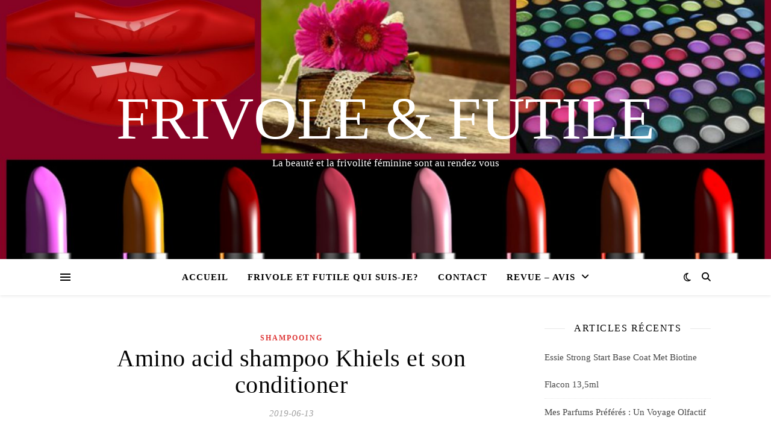

--- FILE ---
content_type: text/html; charset=UTF-8
request_url: https://frivoleetfutile.com/tag/shampooing-amino-acid/
body_size: 16949
content:
<!DOCTYPE html><html lang="fr-FR"><head><script data-no-optimize="1">var litespeed_docref=sessionStorage.getItem("litespeed_docref");litespeed_docref&&(Object.defineProperty(document,"referrer",{get:function(){return litespeed_docref}}),sessionStorage.removeItem("litespeed_docref"));</script> <meta charset="UTF-8"><meta name="viewport" content="width=device-width, initial-scale=1.0" /><link rel="profile" href="https://gmpg.org/xfn/11"><meta name='robots' content='noindex, follow' /><meta name="google-site-verification" content="ONCSFzPd76QwElo5rYkew_UzB-MN6WAc-Et_jZWU0aQ" /><title>shampooing amino acid Archives - Frivole &amp; Futile</title><meta property="og:locale" content="fr_FR" /><meta property="og:type" content="article" /><meta property="og:title" content="shampooing amino acid Archives - Frivole &amp; Futile" /><meta property="og:url" content="https://frivoleetfutile.com/tag/shampooing-amino-acid/" /><meta property="og:site_name" content="Frivole &amp; Futile" /><meta name="twitter:card" content="summary_large_image" /><meta name="twitter:site" content="@EtFutile" /> <script type="application/ld+json" class="yoast-schema-graph">{"@context":"https://schema.org","@graph":[{"@type":"CollectionPage","@id":"https://frivoleetfutile.com/tag/shampooing-amino-acid/","url":"https://frivoleetfutile.com/tag/shampooing-amino-acid/","name":"shampooing amino acid Archives - Frivole &amp; Futile","isPartOf":{"@id":"https://frivoleetfutile.com/#website"},"breadcrumb":{"@id":"https://frivoleetfutile.com/tag/shampooing-amino-acid/#breadcrumb"},"inLanguage":"fr-FR"},{"@type":"BreadcrumbList","@id":"https://frivoleetfutile.com/tag/shampooing-amino-acid/#breadcrumb","itemListElement":[{"@type":"ListItem","position":1,"name":"Accueil","item":"https://frivoleetfutile.com/"},{"@type":"ListItem","position":2,"name":"shampooing amino acid"}]},{"@type":"WebSite","@id":"https://frivoleetfutile.com/#website","url":"https://frivoleetfutile.com/","name":"Frivole &amp; Futile","description":"La beauté et la frivolité féminine sont au rendez vous","publisher":{"@id":"https://frivoleetfutile.com/#/schema/person/c5f069df8c40ab985dd2a3c49a4b0d3f"},"potentialAction":[{"@type":"SearchAction","target":{"@type":"EntryPoint","urlTemplate":"https://frivoleetfutile.com/?s={search_term_string}"},"query-input":{"@type":"PropertyValueSpecification","valueRequired":true,"valueName":"search_term_string"}}],"inLanguage":"fr-FR"},{"@type":["Person","Organization"],"@id":"https://frivoleetfutile.com/#/schema/person/c5f069df8c40ab985dd2a3c49a4b0d3f","name":"Frivole et futile","image":{"@type":"ImageObject","inLanguage":"fr-FR","@id":"https://frivoleetfutile.com/#/schema/person/image/","url":"https://secure.gravatar.com/avatar/35103b5ec5f327bec5ae796bb9aa4317da6c5ead75431de5a358bf06ed22346b?s=96&d=mm&r=g","contentUrl":"https://secure.gravatar.com/avatar/35103b5ec5f327bec5ae796bb9aa4317da6c5ead75431de5a358bf06ed22346b?s=96&d=mm&r=g","caption":"Frivole et futile"},"logo":{"@id":"https://frivoleetfutile.com/#/schema/person/image/"}}]}</script> <link rel='dns-prefetch' href='//stats.wp.com' /><link rel='dns-prefetch' href='//fonts.googleapis.com' /><link rel="alternate" type="application/rss+xml" title="Frivole &amp; Futile &raquo; Flux de l’étiquette shampooing amino acid" href="https://frivoleetfutile.com/tag/shampooing-amino-acid/feed/" /><style id='wp-img-auto-sizes-contain-inline-css' type='text/css'>img:is([sizes=auto i],[sizes^="auto," i]){contain-intrinsic-size:3000px 1500px}
/*# sourceURL=wp-img-auto-sizes-contain-inline-css */</style><link data-optimized="2" rel="stylesheet" href="https://frivoleetfutile.com/wp-content/litespeed/css/89a413df29cdce81bb6550b29d3bf41d.css?ver=a96ad" /><style id='wp-block-list-inline-css' type='text/css'>ol,ul{box-sizing:border-box}:root :where(.wp-block-list.has-background){padding:1.25em 2.375em}
/*# sourceURL=https://frivoleetfutile.com/wp-includes/blocks/list/style.min.css */</style><style id='global-styles-inline-css' type='text/css'>:root{--wp--preset--aspect-ratio--square: 1;--wp--preset--aspect-ratio--4-3: 4/3;--wp--preset--aspect-ratio--3-4: 3/4;--wp--preset--aspect-ratio--3-2: 3/2;--wp--preset--aspect-ratio--2-3: 2/3;--wp--preset--aspect-ratio--16-9: 16/9;--wp--preset--aspect-ratio--9-16: 9/16;--wp--preset--color--black: #000000;--wp--preset--color--cyan-bluish-gray: #abb8c3;--wp--preset--color--white: #ffffff;--wp--preset--color--pale-pink: #f78da7;--wp--preset--color--vivid-red: #cf2e2e;--wp--preset--color--luminous-vivid-orange: #ff6900;--wp--preset--color--luminous-vivid-amber: #fcb900;--wp--preset--color--light-green-cyan: #7bdcb5;--wp--preset--color--vivid-green-cyan: #00d084;--wp--preset--color--pale-cyan-blue: #8ed1fc;--wp--preset--color--vivid-cyan-blue: #0693e3;--wp--preset--color--vivid-purple: #9b51e0;--wp--preset--gradient--vivid-cyan-blue-to-vivid-purple: linear-gradient(135deg,rgb(6,147,227) 0%,rgb(155,81,224) 100%);--wp--preset--gradient--light-green-cyan-to-vivid-green-cyan: linear-gradient(135deg,rgb(122,220,180) 0%,rgb(0,208,130) 100%);--wp--preset--gradient--luminous-vivid-amber-to-luminous-vivid-orange: linear-gradient(135deg,rgb(252,185,0) 0%,rgb(255,105,0) 100%);--wp--preset--gradient--luminous-vivid-orange-to-vivid-red: linear-gradient(135deg,rgb(255,105,0) 0%,rgb(207,46,46) 100%);--wp--preset--gradient--very-light-gray-to-cyan-bluish-gray: linear-gradient(135deg,rgb(238,238,238) 0%,rgb(169,184,195) 100%);--wp--preset--gradient--cool-to-warm-spectrum: linear-gradient(135deg,rgb(74,234,220) 0%,rgb(151,120,209) 20%,rgb(207,42,186) 40%,rgb(238,44,130) 60%,rgb(251,105,98) 80%,rgb(254,248,76) 100%);--wp--preset--gradient--blush-light-purple: linear-gradient(135deg,rgb(255,206,236) 0%,rgb(152,150,240) 100%);--wp--preset--gradient--blush-bordeaux: linear-gradient(135deg,rgb(254,205,165) 0%,rgb(254,45,45) 50%,rgb(107,0,62) 100%);--wp--preset--gradient--luminous-dusk: linear-gradient(135deg,rgb(255,203,112) 0%,rgb(199,81,192) 50%,rgb(65,88,208) 100%);--wp--preset--gradient--pale-ocean: linear-gradient(135deg,rgb(255,245,203) 0%,rgb(182,227,212) 50%,rgb(51,167,181) 100%);--wp--preset--gradient--electric-grass: linear-gradient(135deg,rgb(202,248,128) 0%,rgb(113,206,126) 100%);--wp--preset--gradient--midnight: linear-gradient(135deg,rgb(2,3,129) 0%,rgb(40,116,252) 100%);--wp--preset--font-size--small: 13px;--wp--preset--font-size--medium: 20px;--wp--preset--font-size--large: 36px;--wp--preset--font-size--x-large: 42px;--wp--preset--spacing--20: 0.44rem;--wp--preset--spacing--30: 0.67rem;--wp--preset--spacing--40: 1rem;--wp--preset--spacing--50: 1.5rem;--wp--preset--spacing--60: 2.25rem;--wp--preset--spacing--70: 3.38rem;--wp--preset--spacing--80: 5.06rem;--wp--preset--shadow--natural: 6px 6px 9px rgba(0, 0, 0, 0.2);--wp--preset--shadow--deep: 12px 12px 50px rgba(0, 0, 0, 0.4);--wp--preset--shadow--sharp: 6px 6px 0px rgba(0, 0, 0, 0.2);--wp--preset--shadow--outlined: 6px 6px 0px -3px rgb(255, 255, 255), 6px 6px rgb(0, 0, 0);--wp--preset--shadow--crisp: 6px 6px 0px rgb(0, 0, 0);}:root :where(.is-layout-flow) > :first-child{margin-block-start: 0;}:root :where(.is-layout-flow) > :last-child{margin-block-end: 0;}:root :where(.is-layout-flow) > *{margin-block-start: 24px;margin-block-end: 0;}:root :where(.is-layout-constrained) > :first-child{margin-block-start: 0;}:root :where(.is-layout-constrained) > :last-child{margin-block-end: 0;}:root :where(.is-layout-constrained) > *{margin-block-start: 24px;margin-block-end: 0;}:root :where(.is-layout-flex){gap: 24px;}:root :where(.is-layout-grid){gap: 24px;}body .is-layout-flex{display: flex;}.is-layout-flex{flex-wrap: wrap;align-items: center;}.is-layout-flex > :is(*, div){margin: 0;}body .is-layout-grid{display: grid;}.is-layout-grid > :is(*, div){margin: 0;}.has-black-color{color: var(--wp--preset--color--black) !important;}.has-cyan-bluish-gray-color{color: var(--wp--preset--color--cyan-bluish-gray) !important;}.has-white-color{color: var(--wp--preset--color--white) !important;}.has-pale-pink-color{color: var(--wp--preset--color--pale-pink) !important;}.has-vivid-red-color{color: var(--wp--preset--color--vivid-red) !important;}.has-luminous-vivid-orange-color{color: var(--wp--preset--color--luminous-vivid-orange) !important;}.has-luminous-vivid-amber-color{color: var(--wp--preset--color--luminous-vivid-amber) !important;}.has-light-green-cyan-color{color: var(--wp--preset--color--light-green-cyan) !important;}.has-vivid-green-cyan-color{color: var(--wp--preset--color--vivid-green-cyan) !important;}.has-pale-cyan-blue-color{color: var(--wp--preset--color--pale-cyan-blue) !important;}.has-vivid-cyan-blue-color{color: var(--wp--preset--color--vivid-cyan-blue) !important;}.has-vivid-purple-color{color: var(--wp--preset--color--vivid-purple) !important;}.has-black-background-color{background-color: var(--wp--preset--color--black) !important;}.has-cyan-bluish-gray-background-color{background-color: var(--wp--preset--color--cyan-bluish-gray) !important;}.has-white-background-color{background-color: var(--wp--preset--color--white) !important;}.has-pale-pink-background-color{background-color: var(--wp--preset--color--pale-pink) !important;}.has-vivid-red-background-color{background-color: var(--wp--preset--color--vivid-red) !important;}.has-luminous-vivid-orange-background-color{background-color: var(--wp--preset--color--luminous-vivid-orange) !important;}.has-luminous-vivid-amber-background-color{background-color: var(--wp--preset--color--luminous-vivid-amber) !important;}.has-light-green-cyan-background-color{background-color: var(--wp--preset--color--light-green-cyan) !important;}.has-vivid-green-cyan-background-color{background-color: var(--wp--preset--color--vivid-green-cyan) !important;}.has-pale-cyan-blue-background-color{background-color: var(--wp--preset--color--pale-cyan-blue) !important;}.has-vivid-cyan-blue-background-color{background-color: var(--wp--preset--color--vivid-cyan-blue) !important;}.has-vivid-purple-background-color{background-color: var(--wp--preset--color--vivid-purple) !important;}.has-black-border-color{border-color: var(--wp--preset--color--black) !important;}.has-cyan-bluish-gray-border-color{border-color: var(--wp--preset--color--cyan-bluish-gray) !important;}.has-white-border-color{border-color: var(--wp--preset--color--white) !important;}.has-pale-pink-border-color{border-color: var(--wp--preset--color--pale-pink) !important;}.has-vivid-red-border-color{border-color: var(--wp--preset--color--vivid-red) !important;}.has-luminous-vivid-orange-border-color{border-color: var(--wp--preset--color--luminous-vivid-orange) !important;}.has-luminous-vivid-amber-border-color{border-color: var(--wp--preset--color--luminous-vivid-amber) !important;}.has-light-green-cyan-border-color{border-color: var(--wp--preset--color--light-green-cyan) !important;}.has-vivid-green-cyan-border-color{border-color: var(--wp--preset--color--vivid-green-cyan) !important;}.has-pale-cyan-blue-border-color{border-color: var(--wp--preset--color--pale-cyan-blue) !important;}.has-vivid-cyan-blue-border-color{border-color: var(--wp--preset--color--vivid-cyan-blue) !important;}.has-vivid-purple-border-color{border-color: var(--wp--preset--color--vivid-purple) !important;}.has-vivid-cyan-blue-to-vivid-purple-gradient-background{background: var(--wp--preset--gradient--vivid-cyan-blue-to-vivid-purple) !important;}.has-light-green-cyan-to-vivid-green-cyan-gradient-background{background: var(--wp--preset--gradient--light-green-cyan-to-vivid-green-cyan) !important;}.has-luminous-vivid-amber-to-luminous-vivid-orange-gradient-background{background: var(--wp--preset--gradient--luminous-vivid-amber-to-luminous-vivid-orange) !important;}.has-luminous-vivid-orange-to-vivid-red-gradient-background{background: var(--wp--preset--gradient--luminous-vivid-orange-to-vivid-red) !important;}.has-very-light-gray-to-cyan-bluish-gray-gradient-background{background: var(--wp--preset--gradient--very-light-gray-to-cyan-bluish-gray) !important;}.has-cool-to-warm-spectrum-gradient-background{background: var(--wp--preset--gradient--cool-to-warm-spectrum) !important;}.has-blush-light-purple-gradient-background{background: var(--wp--preset--gradient--blush-light-purple) !important;}.has-blush-bordeaux-gradient-background{background: var(--wp--preset--gradient--blush-bordeaux) !important;}.has-luminous-dusk-gradient-background{background: var(--wp--preset--gradient--luminous-dusk) !important;}.has-pale-ocean-gradient-background{background: var(--wp--preset--gradient--pale-ocean) !important;}.has-electric-grass-gradient-background{background: var(--wp--preset--gradient--electric-grass) !important;}.has-midnight-gradient-background{background: var(--wp--preset--gradient--midnight) !important;}.has-small-font-size{font-size: var(--wp--preset--font-size--small) !important;}.has-medium-font-size{font-size: var(--wp--preset--font-size--medium) !important;}.has-large-font-size{font-size: var(--wp--preset--font-size--large) !important;}.has-x-large-font-size{font-size: var(--wp--preset--font-size--x-large) !important;}
/*# sourceURL=global-styles-inline-css */</style><style id='classic-theme-styles-inline-css' type='text/css'>/*! This file is auto-generated */
.wp-block-button__link{color:#fff;background-color:#32373c;border-radius:9999px;box-shadow:none;text-decoration:none;padding:calc(.667em + 2px) calc(1.333em + 2px);font-size:1.125em}.wp-block-file__button{background:#32373c;color:#fff;text-decoration:none}
/*# sourceURL=/wp-includes/css/classic-themes.min.css */</style> <script type="litespeed/javascript" data-src="https://frivoleetfutile.com/wp-includes/js/jquery/jquery.min.js?ver=3.7.1" id="jquery-core-js"></script> <link rel="EditURI" type="application/rsd+xml" title="RSD" href="https://frivoleetfutile.com/xmlrpc.php?rsd" /><meta name="generator" content="performance-lab 4.0.0; plugins: "><style>img#wpstats{display:none}</style><style id="ashe_dynamic_css">body {background-color: #ffffff;}#top-bar {background-color: #ffffff;}#top-bar a {color: #000000;}#top-bar a:hover,#top-bar li.current-menu-item > a,#top-bar li.current-menu-ancestor > a,#top-bar .sub-menu li.current-menu-item > a,#top-bar .sub-menu li.current-menu-ancestor> a {color: #dd3333;}#top-menu .sub-menu,#top-menu .sub-menu a {background-color: #ffffff;border-color: rgba(0,0,0, 0.05);}@media screen and ( max-width: 979px ) {.top-bar-socials {float: none !important;}.top-bar-socials a {line-height: 40px !important;}}.header-logo a,.site-description {color: #ffffff;}.entry-header {background-color: #c43c5c;}#main-nav {background-color: #ffffff;box-shadow: 0px 1px 5px rgba(0,0,0, 0.1);}#featured-links h6 {background-color: rgba(255,255,255, 0.85);color: #000000;}#main-nav a,#main-nav i,#main-nav #s {color: #000000;}.main-nav-sidebar span,.sidebar-alt-close-btn span {background-color: #000000;}#main-nav a:hover,#main-nav i:hover,#main-nav li.current-menu-item > a,#main-nav li.current-menu-ancestor > a,#main-nav .sub-menu li.current-menu-item > a,#main-nav .sub-menu li.current-menu-ancestor> a {color: #dd3333;}.main-nav-sidebar:hover span {background-color: #dd3333;}#main-menu .sub-menu,#main-menu .sub-menu a {background-color: #ffffff;border-color: rgba(0,0,0, 0.05);}#main-nav #s {background-color: #ffffff;}#main-nav #s::-webkit-input-placeholder { /* Chrome/Opera/Safari */color: rgba(0,0,0, 0.7);}#main-nav #s::-moz-placeholder { /* Firefox 19+ */color: rgba(0,0,0, 0.7);}#main-nav #s:-ms-input-placeholder { /* IE 10+ */color: rgba(0,0,0, 0.7);}#main-nav #s:-moz-placeholder { /* Firefox 18- */color: rgba(0,0,0, 0.7);}/* Background */.sidebar-alt,#featured-links,.main-content,.featured-slider-area,.page-content select,.page-content input,.page-content textarea {background-color: #ffffff;}/* Text */.page-content,.page-content select,.page-content input,.page-content textarea,.page-content .post-author a,.page-content .ashe-widget a,.page-content .comment-author {color: #464646;}/* Title */.page-content h1,.page-content h2,.page-content h3,.page-content h4,.page-content h5,.page-content h6,.page-content .post-title a,.page-content .author-description h4 a,.page-content .related-posts h4 a,.page-content .blog-pagination .previous-page a,.page-content .blog-pagination .next-page a,blockquote,.page-content .post-share a {color: #030303;}.page-content .post-title a:hover {color: rgba(3,3,3, 0.75);}/* Meta */.page-content .post-date,.page-content .post-comments,.page-content .post-author,.page-content [data-layout*="list"] .post-author a,.page-content .related-post-date,.page-content .comment-meta a,.page-content .author-share a,.page-content .post-tags a,.page-content .tagcloud a,.widget_categories li,.widget_archive li,.ahse-subscribe-box p,.rpwwt-post-author,.rpwwt-post-categories,.rpwwt-post-date,.rpwwt-post-comments-number {color: #a1a1a1;}.page-content input::-webkit-input-placeholder { /* Chrome/Opera/Safari */color: #a1a1a1;}.page-content input::-moz-placeholder { /* Firefox 19+ */color: #a1a1a1;}.page-content input:-ms-input-placeholder { /* IE 10+ */color: #a1a1a1;}.page-content input:-moz-placeholder { /* Firefox 18- */color: #a1a1a1;}/* Accent */a,.post-categories,.page-content .ashe-widget.widget_text a {color: #dd3333;}/* Disable TMP.page-content .elementor a,.page-content .elementor a:hover {color: inherit;}*/.ps-container > .ps-scrollbar-y-rail > .ps-scrollbar-y {background: #dd3333;}a:not(.header-logo-a):hover {color: rgba(221,51,51, 0.8);}blockquote {border-color: #dd3333;}/* Selection */::-moz-selection {color: #ffffff;background: #dd3333;}::selection {color: #ffffff;background: #dd3333;}/* Border */.page-content .post-footer,[data-layout*="list"] .blog-grid > li,.page-content .author-description,.page-content .related-posts,.page-content .entry-comments,.page-content .ashe-widget li,.page-content #wp-calendar,.page-content #wp-calendar caption,.page-content #wp-calendar tbody td,.page-content .widget_nav_menu li a,.page-content .tagcloud a,.page-content select,.page-content input,.page-content textarea,.widget-title h2:before,.widget-title h2:after,.post-tags a,.gallery-caption,.wp-caption-text,table tr,table th,table td,pre,.category-description {border-color: #e8e8e8;}hr {background-color: #e8e8e8;}/* Buttons */.widget_search i,.widget_search #searchsubmit,.wp-block-search button,.single-navigation i,.page-content .submit,.page-content .blog-pagination.numeric a,.page-content .blog-pagination.load-more a,.page-content .ashe-subscribe-box input[type="submit"],.page-content .widget_wysija input[type="submit"],.page-content .post-password-form input[type="submit"],.page-content .wpcf7 [type="submit"] {color: #ffffff;background-color: #333333;}.single-navigation i:hover,.page-content .submit:hover,.ashe-boxed-style .page-content .submit:hover,.page-content .blog-pagination.numeric a:hover,.ashe-boxed-style .page-content .blog-pagination.numeric a:hover,.page-content .blog-pagination.numeric span,.page-content .blog-pagination.load-more a:hover,.page-content .ashe-subscribe-box input[type="submit"]:hover,.page-content .widget_wysija input[type="submit"]:hover,.page-content .post-password-form input[type="submit"]:hover,.page-content .wpcf7 [type="submit"]:hover {color: #ffffff;background-color: #dd3333;}/* Image Overlay */.image-overlay,#infscr-loading,.page-content h4.image-overlay {color: #ffffff;background-color: rgba(73,73,73, 0.3);}.image-overlay a,.post-slider .prev-arrow,.post-slider .next-arrow,.page-content .image-overlay a,#featured-slider .slick-arrow,#featured-slider .slider-dots {color: #ffffff;}.slide-caption {background: rgba(255,255,255, 0.95);}#featured-slider .slick-active {background: #ffffff;}#page-footer,#page-footer select,#page-footer input,#page-footer textarea {background-color: #f6f6f6;color: #333333;}#page-footer,#page-footer a,#page-footer select,#page-footer input,#page-footer textarea {color: #333333;}#page-footer #s::-webkit-input-placeholder { /* Chrome/Opera/Safari */color: #333333;}#page-footer #s::-moz-placeholder { /* Firefox 19+ */color: #333333;}#page-footer #s:-ms-input-placeholder { /* IE 10+ */color: #333333;}#page-footer #s:-moz-placeholder { /* Firefox 18- */color: #333333;}/* Title */#page-footer h1,#page-footer h2,#page-footer h3,#page-footer h4,#page-footer h5,#page-footer h6 {color: #111111;}#page-footer a:hover {color: #dd3333;}/* Border */#page-footer a,#page-footer .ashe-widget li,#page-footer #wp-calendar,#page-footer #wp-calendar caption,#page-footer #wp-calendar tbody td,#page-footer .widget_nav_menu li a,#page-footer select,#page-footer input,#page-footer textarea,#page-footer .widget-title h2:before,#page-footer .widget-title h2:after,.footer-widgets {border-color: #e0dbdb;}#page-footer hr {background-color: #e0dbdb;}.ashe-preloader-wrap {background-color: #ffffff;}@media screen and ( max-width: 768px ) {#featured-links {display: none;}}@media screen and ( max-width: 640px ) {.related-posts {display: none;}}.header-logo a {font-family: 'Open Sans';}#top-menu li a {font-family: 'Open Sans';}#main-menu li a {font-family: 'Open Sans';}#mobile-menu li,.mobile-menu-btn a {font-family: 'Open Sans';}#top-menu li a,#main-menu li a,#mobile-menu li,.mobile-menu-btn a {text-transform: uppercase;}.boxed-wrapper {max-width: 1160px;}.sidebar-alt {max-width: 346px;left: -346px; padding: 85px 35px 0px;}.sidebar-left,.sidebar-right {width: 313px;}.main-container {width: calc(100% - 313px);width: -webkit-calc(100% - 313px);}#top-bar > div,#main-nav > div,#featured-links,.main-content,.page-footer-inner,.featured-slider-area.boxed-wrapper {padding-left: 40px;padding-right: 40px;}#top-menu {float: left;}.top-bar-socials {float: right;}.entry-header {height: 500px;background-image:url(https://frivoleetfutile.com/wp-content/uploads/2018/04/cropped-google-blog-et-youtube-francophone-3.jpg);background-size: cover;}.entry-header {background-position: center center;}.logo-img {max-width: 500px;}.mini-logo a {max-width: 65px;}#main-nav {text-align: center;}.main-nav-sidebar {position: absolute;top: 0px;left: 40px;z-index: 1;}.main-nav-icons {position: absolute;top: 0px;right: 40px;z-index: 2;}.mini-logo {position: absolute;left: auto;top: 0;}.main-nav-sidebar ~ .mini-logo {margin-left: 30px;}#featured-links .featured-link {margin-right: 20px;}#featured-links .featured-link:last-of-type {margin-right: 0;}#featured-links .featured-link {width: calc( (100% - -20px) / 0 - 1px);width: -webkit-calc( (100% - -20px) / 0- 1px);}.featured-link:nth-child(1) .cv-inner {display: none;}.featured-link:nth-child(2) .cv-inner {display: none;}.featured-link:nth-child(3) .cv-inner {display: none;}.blog-grid > li {width: 100%;margin-bottom: 30px;}.sidebar-right {padding-left: 37px;}.footer-widgets > .ashe-widget {width: 30%;margin-right: 5%;}.footer-widgets > .ashe-widget:nth-child(3n+3) {margin-right: 0;}.footer-widgets > .ashe-widget:nth-child(3n+4) {clear: both;}.copyright-info {float: right;}.footer-socials {float: left;}.woocommerce div.product .stock,.woocommerce div.product p.price,.woocommerce div.product span.price,.woocommerce ul.products li.product .price,.woocommerce-Reviews .woocommerce-review__author,.woocommerce form .form-row .required,.woocommerce form .form-row.woocommerce-invalid label,.woocommerce .page-content div.product .woocommerce-tabs ul.tabs li a {color: #464646;}.woocommerce a.remove:hover {color: #464646 !important;}.woocommerce a.remove,.woocommerce .product_meta,.page-content .woocommerce-breadcrumb,.page-content .woocommerce-review-link,.page-content .woocommerce-breadcrumb a,.page-content .woocommerce-MyAccount-navigation-link a,.woocommerce .woocommerce-info:before,.woocommerce .page-content .woocommerce-result-count,.woocommerce-page .page-content .woocommerce-result-count,.woocommerce-Reviews .woocommerce-review__published-date,.woocommerce .product_list_widget .quantity,.woocommerce .widget_products .amount,.woocommerce .widget_price_filter .price_slider_amount,.woocommerce .widget_recently_viewed_products .amount,.woocommerce .widget_top_rated_products .amount,.woocommerce .widget_recent_reviews .reviewer {color: #a1a1a1;}.woocommerce a.remove {color: #a1a1a1 !important;}p.demo_store,.woocommerce-store-notice,.woocommerce span.onsale { background-color: #dd3333;}.woocommerce .star-rating::before,.woocommerce .star-rating span::before,.woocommerce .page-content ul.products li.product .button,.page-content .woocommerce ul.products li.product .button,.page-content .woocommerce-MyAccount-navigation-link.is-active a,.page-content .woocommerce-MyAccount-navigation-link a:hover { color: #dd3333;}.woocommerce form.login,.woocommerce form.register,.woocommerce-account fieldset,.woocommerce form.checkout_coupon,.woocommerce .woocommerce-info,.woocommerce .woocommerce-error,.woocommerce .woocommerce-message,.woocommerce .widget_shopping_cart .total,.woocommerce.widget_shopping_cart .total,.woocommerce-Reviews .comment_container,.woocommerce-cart #payment ul.payment_methods,#add_payment_method #payment ul.payment_methods,.woocommerce-checkout #payment ul.payment_methods,.woocommerce div.product .woocommerce-tabs ul.tabs::before,.woocommerce div.product .woocommerce-tabs ul.tabs::after,.woocommerce div.product .woocommerce-tabs ul.tabs li,.woocommerce .woocommerce-MyAccount-navigation-link,.select2-container--default .select2-selection--single {border-color: #e8e8e8;}.woocommerce-cart #payment,#add_payment_method #payment,.woocommerce-checkout #payment,.woocommerce .woocommerce-info,.woocommerce .woocommerce-error,.woocommerce .woocommerce-message,.woocommerce div.product .woocommerce-tabs ul.tabs li {background-color: rgba(232,232,232, 0.3);}.woocommerce-cart #payment div.payment_box::before,#add_payment_method #payment div.payment_box::before,.woocommerce-checkout #payment div.payment_box::before {border-color: rgba(232,232,232, 0.5);}.woocommerce-cart #payment div.payment_box,#add_payment_method #payment div.payment_box,.woocommerce-checkout #payment div.payment_box {background-color: rgba(232,232,232, 0.5);}.page-content .woocommerce input.button,.page-content .woocommerce a.button,.page-content .woocommerce a.button.alt,.page-content .woocommerce button.button.alt,.page-content .woocommerce input.button.alt,.page-content .woocommerce #respond input#submit.alt,.woocommerce .page-content .widget_product_search input[type="submit"],.woocommerce .page-content .woocommerce-message .button,.woocommerce .page-content a.button.alt,.woocommerce .page-content button.button.alt,.woocommerce .page-content #respond input#submit,.woocommerce .page-content .widget_price_filter .button,.woocommerce .page-content .woocommerce-message .button,.woocommerce-page .page-content .woocommerce-message .button,.woocommerce .page-content nav.woocommerce-pagination ul li a,.woocommerce .page-content nav.woocommerce-pagination ul li span {color: #ffffff;background-color: #333333;}.page-content .woocommerce input.button:hover,.page-content .woocommerce a.button:hover,.page-content .woocommerce a.button.alt:hover,.ashe-boxed-style .page-content .woocommerce a.button.alt:hover,.page-content .woocommerce button.button.alt:hover,.page-content .woocommerce input.button.alt:hover,.page-content .woocommerce #respond input#submit.alt:hover,.woocommerce .page-content .woocommerce-message .button:hover,.woocommerce .page-content a.button.alt:hover,.woocommerce .page-content button.button.alt:hover,.ashe-boxed-style.woocommerce .page-content button.button.alt:hover,.ashe-boxed-style.woocommerce .page-content #respond input#submit:hover,.woocommerce .page-content #respond input#submit:hover,.woocommerce .page-content .widget_price_filter .button:hover,.woocommerce .page-content .woocommerce-message .button:hover,.woocommerce-page .page-content .woocommerce-message .button:hover,.woocommerce .page-content nav.woocommerce-pagination ul li a:hover,.woocommerce .page-content nav.woocommerce-pagination ul li span.current {color: #ffffff;background-color: #dd3333;}.woocommerce .page-content nav.woocommerce-pagination ul li a.prev,.woocommerce .page-content nav.woocommerce-pagination ul li a.next {color: #333333;}.woocommerce .page-content nav.woocommerce-pagination ul li a.prev:hover,.woocommerce .page-content nav.woocommerce-pagination ul li a.next:hover {color: #dd3333;}.woocommerce .page-content nav.woocommerce-pagination ul li a.prev:after,.woocommerce .page-content nav.woocommerce-pagination ul li a.next:after {color: #ffffff;}.woocommerce .page-content nav.woocommerce-pagination ul li a.prev:hover:after,.woocommerce .page-content nav.woocommerce-pagination ul li a.next:hover:after {color: #ffffff;}.cssload-cube{background-color:#333333;width:9px;height:9px;position:absolute;margin:auto;animation:cssload-cubemove 2s infinite ease-in-out;-o-animation:cssload-cubemove 2s infinite ease-in-out;-ms-animation:cssload-cubemove 2s infinite ease-in-out;-webkit-animation:cssload-cubemove 2s infinite ease-in-out;-moz-animation:cssload-cubemove 2s infinite ease-in-out}.cssload-cube1{left:13px;top:0;animation-delay:.1s;-o-animation-delay:.1s;-ms-animation-delay:.1s;-webkit-animation-delay:.1s;-moz-animation-delay:.1s}.cssload-cube2{left:25px;top:0;animation-delay:.2s;-o-animation-delay:.2s;-ms-animation-delay:.2s;-webkit-animation-delay:.2s;-moz-animation-delay:.2s}.cssload-cube3{left:38px;top:0;animation-delay:.3s;-o-animation-delay:.3s;-ms-animation-delay:.3s;-webkit-animation-delay:.3s;-moz-animation-delay:.3s}.cssload-cube4{left:0;top:13px;animation-delay:.1s;-o-animation-delay:.1s;-ms-animation-delay:.1s;-webkit-animation-delay:.1s;-moz-animation-delay:.1s}.cssload-cube5{left:13px;top:13px;animation-delay:.2s;-o-animation-delay:.2s;-ms-animation-delay:.2s;-webkit-animation-delay:.2s;-moz-animation-delay:.2s}.cssload-cube6{left:25px;top:13px;animation-delay:.3s;-o-animation-delay:.3s;-ms-animation-delay:.3s;-webkit-animation-delay:.3s;-moz-animation-delay:.3s}.cssload-cube7{left:38px;top:13px;animation-delay:.4s;-o-animation-delay:.4s;-ms-animation-delay:.4s;-webkit-animation-delay:.4s;-moz-animation-delay:.4s}.cssload-cube8{left:0;top:25px;animation-delay:.2s;-o-animation-delay:.2s;-ms-animation-delay:.2s;-webkit-animation-delay:.2s;-moz-animation-delay:.2s}.cssload-cube9{left:13px;top:25px;animation-delay:.3s;-o-animation-delay:.3s;-ms-animation-delay:.3s;-webkit-animation-delay:.3s;-moz-animation-delay:.3s}.cssload-cube10{left:25px;top:25px;animation-delay:.4s;-o-animation-delay:.4s;-ms-animation-delay:.4s;-webkit-animation-delay:.4s;-moz-animation-delay:.4s}.cssload-cube11{left:38px;top:25px;animation-delay:.5s;-o-animation-delay:.5s;-ms-animation-delay:.5s;-webkit-animation-delay:.5s;-moz-animation-delay:.5s}.cssload-cube12{left:0;top:38px;animation-delay:.3s;-o-animation-delay:.3s;-ms-animation-delay:.3s;-webkit-animation-delay:.3s;-moz-animation-delay:.3s}.cssload-cube13{left:13px;top:38px;animation-delay:.4s;-o-animation-delay:.4s;-ms-animation-delay:.4s;-webkit-animation-delay:.4s;-moz-animation-delay:.4s}.cssload-cube14{left:25px;top:38px;animation-delay:.5s;-o-animation-delay:.5s;-ms-animation-delay:.5s;-webkit-animation-delay:.5s;-moz-animation-delay:.5s}.cssload-cube15{left:38px;top:38px;animation-delay:.6s;-o-animation-delay:.6s;-ms-animation-delay:.6s;-webkit-animation-delay:.6s;-moz-animation-delay:.6s}.cssload-spinner{margin:auto;width:49px;height:49px;position:relative}@keyframes cssload-cubemove{35%{transform:scale(0.005)}50%{transform:scale(1.7)}65%{transform:scale(0.005)}}@-o-keyframes cssload-cubemove{35%{-o-transform:scale(0.005)}50%{-o-transform:scale(1.7)}65%{-o-transform:scale(0.005)}}@-ms-keyframes cssload-cubemove{35%{-ms-transform:scale(0.005)}50%{-ms-transform:scale(1.7)}65%{-ms-transform:scale(0.005)}}@-webkit-keyframes cssload-cubemove{35%{-webkit-transform:scale(0.005)}50%{-webkit-transform:scale(1.7)}65%{-webkit-transform:scale(0.005)}}@-moz-keyframes cssload-cubemove{35%{-moz-transform:scale(0.005)}50%{-moz-transform:scale(1.7)}65%{-moz-transform:scale(0.005)}}</style><style id="ashe_theme_styles"></style><link rel="icon" href="https://frivoleetfutile.com/wp-content/uploads/2019/11/cropped-ff-scaled-19-32x32.jpg" sizes="32x32" /><link rel="icon" href="https://frivoleetfutile.com/wp-content/uploads/2019/11/cropped-ff-scaled-19-192x192.jpg" sizes="192x192" /><link rel="apple-touch-icon" href="https://frivoleetfutile.com/wp-content/uploads/2019/11/cropped-ff-scaled-19-180x180.jpg" /><meta name="msapplication-TileImage" content="https://frivoleetfutile.com/wp-content/uploads/2019/11/cropped-ff-scaled-19-270x270.jpg" /></head><body data-rsssl=1 class="archive tag tag-shampooing-amino-acid tag-1708 wp-embed-responsive wp-theme-ashe"><div id="page-wrap"><div id="page-header" ><div class="entry-header"><div class="cv-outer"><div class="cv-inner"><div class="header-logo">
<a href="https://frivoleetfutile.com/" class="header-logo-a">Frivole &amp; Futile</a><p class="site-description">La beauté et la frivolité féminine sont au rendez vous</p></div></div></div></div><div id="main-nav" class="clear-fix"><div class="boxed-wrapper"><div class="main-nav-sidebar"><div>
<span></span>
<span></span>
<span></span></div></div><div class="main-nav-icons"><div class="dark-mode-switcher">
<i class="fa-regular fa-moon" aria-hidden="true"></i></div><div class="main-nav-search">
<i class="fa-solid fa-magnifying-glass"></i>
<i class="fa-solid fa-xmark"></i><form role="search" method="get" id="searchform" class="clear-fix" action="https://frivoleetfutile.com/"><input type="search" name="s" id="s" placeholder="Recherche…" data-placeholder="Saisissez votre texte et appuyez sur Entrée..." value="" /><i class="fa-solid fa-magnifying-glass"></i><input type="submit" id="searchsubmit" value="st" /></form></div></div><nav class="main-menu-container"><ul id="main-menu" class=""><li id="menu-item-369015" class="menu-item menu-item-type-custom menu-item-object-custom menu-item-home menu-item-369015"><a href="https://frivoleetfutile.com/">Accueil</a></li><li id="menu-item-369004" class="menu-item menu-item-type-post_type menu-item-object-page menu-item-369004"><a href="https://frivoleetfutile.com/blog-beaute-frivole-et-futile/">Frivole et futile Qui suis-je?</a></li><li id="menu-item-369003" class="menu-item menu-item-type-post_type menu-item-object-page menu-item-369003"><a href="https://frivoleetfutile.com/reseaux-sociaux/">CONTACT</a></li><li id="menu-item-369048" class="menu-item menu-item-type-taxonomy menu-item-object-category menu-item-has-children menu-item-369048"><a href="https://frivoleetfutile.com/category/beaute/revue-avis/">revue &#8211; avis</a><ul class="sub-menu"><li id="menu-item-369026" class="menu-item menu-item-type-taxonomy menu-item-object-category menu-item-369026"><a href="https://frivoleetfutile.com/category/achats-haul/">ACHATS &#8211; HAUL</a></li><li id="menu-item-369027" class="menu-item menu-item-type-taxonomy menu-item-object-category menu-item-has-children menu-item-369027"><a href="https://frivoleetfutile.com/category/beaute/">BEAUTE</a><ul class="sub-menu"><li id="menu-item-369043" class="menu-item menu-item-type-taxonomy menu-item-object-category menu-item-has-children menu-item-369043"><a href="https://frivoleetfutile.com/category/beaute/maquillage-make-up-beaute/">Maquillage &#8211; Make up</a><ul class="sub-menu"><li id="menu-item-369044" class="menu-item menu-item-type-taxonomy menu-item-object-category menu-item-369044"><a href="https://frivoleetfutile.com/category/beaute/maquillage-make-up-beaute/levres/">Lèvres</a></li><li id="menu-item-369045" class="menu-item menu-item-type-taxonomy menu-item-object-category menu-item-369045"><a href="https://frivoleetfutile.com/category/beaute/maquillage-make-up-beaute/make-up-technique/">Make up Technique</a></li><li id="menu-item-369046" class="menu-item menu-item-type-taxonomy menu-item-object-category menu-item-369046"><a href="https://frivoleetfutile.com/category/beaute/maquillage-make-up-beaute/teints/">Teints</a></li><li id="menu-item-369047" class="menu-item menu-item-type-taxonomy menu-item-object-category menu-item-369047"><a href="https://frivoleetfutile.com/category/beaute/maquillage-make-up-beaute/yeux/">Yeux</a></li></ul></li><li id="menu-item-369029" class="menu-item menu-item-type-taxonomy menu-item-object-category menu-item-has-children menu-item-369029"><a href="https://frivoleetfutile.com/category/beaute/soins/">Les soins</a><ul class="sub-menu"><li id="menu-item-369030" class="menu-item menu-item-type-taxonomy menu-item-object-category menu-item-has-children menu-item-369030"><a href="https://frivoleetfutile.com/category/beaute/soins/soin-cheveux/">Soins cheveux</a><ul class="sub-menu"><li id="menu-item-369031" class="menu-item menu-item-type-taxonomy menu-item-object-category menu-item-369031"><a href="https://frivoleetfutile.com/category/beaute/soins/soin-cheveux/gommages-soins-apres-shampooing/">Après-shampooing &amp; soins</a></li><li id="menu-item-369748" class="menu-item menu-item-type-taxonomy menu-item-object-category menu-item-369748"><a href="https://frivoleetfutile.com/category/beaute/soins/soin-cheveux/masque/">Masque</a></li><li id="menu-item-369033" class="menu-item menu-item-type-taxonomy menu-item-object-category menu-item-369033"><a href="https://frivoleetfutile.com/category/beaute/soins/soin-cheveux/shampooing/">Shampooing</a></li></ul></li><li id="menu-item-369034" class="menu-item menu-item-type-taxonomy menu-item-object-category menu-item-has-children menu-item-369034"><a href="https://frivoleetfutile.com/category/beaute/soins/soins-corps/">Soins corps</a><ul class="sub-menu"><li id="menu-item-369035" class="menu-item menu-item-type-taxonomy menu-item-object-category menu-item-369035"><a href="https://frivoleetfutile.com/category/beaute/soins/soins-corps/gel-douche/">Gel douche &amp; Déodorant &amp; Scrub</a></li><li id="menu-item-369036" class="menu-item menu-item-type-taxonomy menu-item-object-category menu-item-369036"><a href="https://frivoleetfutile.com/category/beaute/soins/soins-corps/manicure-pedicure/">Manicure &#8211; Pédicure</a></li></ul></li><li id="menu-item-369037" class="menu-item menu-item-type-taxonomy menu-item-object-category menu-item-has-children menu-item-369037"><a href="https://frivoleetfutile.com/category/beaute/soins/soins-visage/">Soins visage</a><ul class="sub-menu"><li id="menu-item-369038" class="menu-item menu-item-type-taxonomy menu-item-object-category menu-item-369038"><a href="https://frivoleetfutile.com/category/beaute/soins/soins-visage/essences-serums/">Crèmes de jour &amp; Essences &amp; Sérums</a></li><li id="menu-item-369039" class="menu-item menu-item-type-taxonomy menu-item-object-category menu-item-369039"><a href="https://frivoleetfutile.com/category/beaute/soins/soins-visage/gommages/">Gommages</a></li><li id="menu-item-369040" class="menu-item menu-item-type-taxonomy menu-item-object-category menu-item-369040"><a href="https://frivoleetfutile.com/category/beaute/soins/soins-visage/masques-lotions/">Masques &#8211; Lotions</a></li><li id="menu-item-369041" class="menu-item menu-item-type-taxonomy menu-item-object-category menu-item-369041"><a href="https://frivoleetfutile.com/category/beaute/soins/soins-visage/nettoyants/">Nettoyants</a></li><li id="menu-item-369042" class="menu-item menu-item-type-taxonomy menu-item-object-category menu-item-369042"><a href="https://frivoleetfutile.com/category/beaute/soins/soins-visage/soins-yeux-levres/">Soins Yeux &amp; Lèvres</a></li></ul></li></ul></li></ul></li><li id="menu-item-369050" class="menu-item menu-item-type-taxonomy menu-item-object-category menu-item-has-children menu-item-369050"><a href="https://frivoleetfutile.com/category/bon-plan-astuces/">Bon plan &#8211; Astuces</a><ul class="sub-menu"><li id="menu-item-369051" class="menu-item menu-item-type-taxonomy menu-item-object-category menu-item-369051"><a href="https://frivoleetfutile.com/category/concours-giveaway/">CONCOURS</a></li><li id="menu-item-369052" class="menu-item menu-item-type-taxonomy menu-item-object-category menu-item-369052"><a href="https://frivoleetfutile.com/category/fait-soi-meme-ou-do-it-yourself-diy/">Fait soi même ou Do it yourself (DIY)</a></li><li id="menu-item-369054" class="menu-item menu-item-type-taxonomy menu-item-object-category menu-item-369054"><a href="https://frivoleetfutile.com/category/non-classe/">Non classé</a></li><li id="menu-item-369056" class="menu-item menu-item-type-taxonomy menu-item-object-category menu-item-369056"><a href="https://frivoleetfutile.com/category/sante-bien-etre/">Santé &#8211; Bien-être</a></li></ul></li><li id="menu-item-369058" class="menu-item menu-item-type-taxonomy menu-item-object-category menu-item-369058"><a href="https://frivoleetfutile.com/category/wish-list/">WISH LIST</a></li><li id="menu-item-369057" class="menu-item menu-item-type-taxonomy menu-item-object-category menu-item-369057"><a href="https://frivoleetfutile.com/category/sur-youtube-on-youtube/">SUR YOUTUBE</a></li><li id="menu-item-369053" class="menu-item menu-item-type-taxonomy menu-item-object-category menu-item-369053"><a href="https://frivoleetfutile.com/category/marque-close-up/">Marque &#8211; close up</a></li><li id="menu-item-369028" class="menu-item menu-item-type-taxonomy menu-item-object-category menu-item-369028"><a href="https://frivoleetfutile.com/category/beaute/accessoires-divers/">Accessoires &amp; Divers</a></li><li id="menu-item-369055" class="menu-item menu-item-type-taxonomy menu-item-object-category menu-item-369055"><a href="https://frivoleetfutile.com/category/produits-termines/">Produits Terminés</a></li></ul></li></ul></nav>
<span class="mobile-menu-btn">
<i class="fa-solid fa-chevron-down"></i>		</span><nav class="mobile-menu-container"><ul id="mobile-menu" class=""><li class="menu-item menu-item-type-custom menu-item-object-custom menu-item-home menu-item-369015"><a href="https://frivoleetfutile.com/">Accueil</a></li><li class="menu-item menu-item-type-post_type menu-item-object-page menu-item-369004"><a href="https://frivoleetfutile.com/blog-beaute-frivole-et-futile/">Frivole et futile Qui suis-je?</a></li><li class="menu-item menu-item-type-post_type menu-item-object-page menu-item-369003"><a href="https://frivoleetfutile.com/reseaux-sociaux/">CONTACT</a></li><li class="menu-item menu-item-type-taxonomy menu-item-object-category menu-item-has-children menu-item-369048"><a href="https://frivoleetfutile.com/category/beaute/revue-avis/">revue &#8211; avis</a><ul class="sub-menu"><li class="menu-item menu-item-type-taxonomy menu-item-object-category menu-item-369026"><a href="https://frivoleetfutile.com/category/achats-haul/">ACHATS &#8211; HAUL</a></li><li class="menu-item menu-item-type-taxonomy menu-item-object-category menu-item-has-children menu-item-369027"><a href="https://frivoleetfutile.com/category/beaute/">BEAUTE</a><ul class="sub-menu"><li class="menu-item menu-item-type-taxonomy menu-item-object-category menu-item-has-children menu-item-369043"><a href="https://frivoleetfutile.com/category/beaute/maquillage-make-up-beaute/">Maquillage &#8211; Make up</a><ul class="sub-menu"><li class="menu-item menu-item-type-taxonomy menu-item-object-category menu-item-369044"><a href="https://frivoleetfutile.com/category/beaute/maquillage-make-up-beaute/levres/">Lèvres</a></li><li class="menu-item menu-item-type-taxonomy menu-item-object-category menu-item-369045"><a href="https://frivoleetfutile.com/category/beaute/maquillage-make-up-beaute/make-up-technique/">Make up Technique</a></li><li class="menu-item menu-item-type-taxonomy menu-item-object-category menu-item-369046"><a href="https://frivoleetfutile.com/category/beaute/maquillage-make-up-beaute/teints/">Teints</a></li><li class="menu-item menu-item-type-taxonomy menu-item-object-category menu-item-369047"><a href="https://frivoleetfutile.com/category/beaute/maquillage-make-up-beaute/yeux/">Yeux</a></li></ul></li><li class="menu-item menu-item-type-taxonomy menu-item-object-category menu-item-has-children menu-item-369029"><a href="https://frivoleetfutile.com/category/beaute/soins/">Les soins</a><ul class="sub-menu"><li class="menu-item menu-item-type-taxonomy menu-item-object-category menu-item-has-children menu-item-369030"><a href="https://frivoleetfutile.com/category/beaute/soins/soin-cheveux/">Soins cheveux</a><ul class="sub-menu"><li class="menu-item menu-item-type-taxonomy menu-item-object-category menu-item-369031"><a href="https://frivoleetfutile.com/category/beaute/soins/soin-cheveux/gommages-soins-apres-shampooing/">Après-shampooing &amp; soins</a></li><li class="menu-item menu-item-type-taxonomy menu-item-object-category menu-item-369748"><a href="https://frivoleetfutile.com/category/beaute/soins/soin-cheveux/masque/">Masque</a></li><li class="menu-item menu-item-type-taxonomy menu-item-object-category menu-item-369033"><a href="https://frivoleetfutile.com/category/beaute/soins/soin-cheveux/shampooing/">Shampooing</a></li></ul></li><li class="menu-item menu-item-type-taxonomy menu-item-object-category menu-item-has-children menu-item-369034"><a href="https://frivoleetfutile.com/category/beaute/soins/soins-corps/">Soins corps</a><ul class="sub-menu"><li class="menu-item menu-item-type-taxonomy menu-item-object-category menu-item-369035"><a href="https://frivoleetfutile.com/category/beaute/soins/soins-corps/gel-douche/">Gel douche &amp; Déodorant &amp; Scrub</a></li><li class="menu-item menu-item-type-taxonomy menu-item-object-category menu-item-369036"><a href="https://frivoleetfutile.com/category/beaute/soins/soins-corps/manicure-pedicure/">Manicure &#8211; Pédicure</a></li></ul></li><li class="menu-item menu-item-type-taxonomy menu-item-object-category menu-item-has-children menu-item-369037"><a href="https://frivoleetfutile.com/category/beaute/soins/soins-visage/">Soins visage</a><ul class="sub-menu"><li class="menu-item menu-item-type-taxonomy menu-item-object-category menu-item-369038"><a href="https://frivoleetfutile.com/category/beaute/soins/soins-visage/essences-serums/">Crèmes de jour &amp; Essences &amp; Sérums</a></li><li class="menu-item menu-item-type-taxonomy menu-item-object-category menu-item-369039"><a href="https://frivoleetfutile.com/category/beaute/soins/soins-visage/gommages/">Gommages</a></li><li class="menu-item menu-item-type-taxonomy menu-item-object-category menu-item-369040"><a href="https://frivoleetfutile.com/category/beaute/soins/soins-visage/masques-lotions/">Masques &#8211; Lotions</a></li><li class="menu-item menu-item-type-taxonomy menu-item-object-category menu-item-369041"><a href="https://frivoleetfutile.com/category/beaute/soins/soins-visage/nettoyants/">Nettoyants</a></li><li class="menu-item menu-item-type-taxonomy menu-item-object-category menu-item-369042"><a href="https://frivoleetfutile.com/category/beaute/soins/soins-visage/soins-yeux-levres/">Soins Yeux &amp; Lèvres</a></li></ul></li></ul></li></ul></li><li class="menu-item menu-item-type-taxonomy menu-item-object-category menu-item-has-children menu-item-369050"><a href="https://frivoleetfutile.com/category/bon-plan-astuces/">Bon plan &#8211; Astuces</a><ul class="sub-menu"><li class="menu-item menu-item-type-taxonomy menu-item-object-category menu-item-369051"><a href="https://frivoleetfutile.com/category/concours-giveaway/">CONCOURS</a></li><li class="menu-item menu-item-type-taxonomy menu-item-object-category menu-item-369052"><a href="https://frivoleetfutile.com/category/fait-soi-meme-ou-do-it-yourself-diy/">Fait soi même ou Do it yourself (DIY)</a></li><li class="menu-item menu-item-type-taxonomy menu-item-object-category menu-item-369054"><a href="https://frivoleetfutile.com/category/non-classe/">Non classé</a></li><li class="menu-item menu-item-type-taxonomy menu-item-object-category menu-item-369056"><a href="https://frivoleetfutile.com/category/sante-bien-etre/">Santé &#8211; Bien-être</a></li></ul></li><li class="menu-item menu-item-type-taxonomy menu-item-object-category menu-item-369058"><a href="https://frivoleetfutile.com/category/wish-list/">WISH LIST</a></li><li class="menu-item menu-item-type-taxonomy menu-item-object-category menu-item-369057"><a href="https://frivoleetfutile.com/category/sur-youtube-on-youtube/">SUR YOUTUBE</a></li><li class="menu-item menu-item-type-taxonomy menu-item-object-category menu-item-369053"><a href="https://frivoleetfutile.com/category/marque-close-up/">Marque &#8211; close up</a></li><li class="menu-item menu-item-type-taxonomy menu-item-object-category menu-item-369028"><a href="https://frivoleetfutile.com/category/beaute/accessoires-divers/">Accessoires &amp; Divers</a></li><li class="menu-item menu-item-type-taxonomy menu-item-object-category menu-item-369055"><a href="https://frivoleetfutile.com/category/produits-termines/">Produits Terminés</a></li></ul></li></ul></nav></div></div></div><div class="page-content"><div class="sidebar-alt-wrap"><div class="sidebar-alt-close image-overlay"></div><aside class="sidebar-alt"><div class="sidebar-alt-close-btn">
<span></span>
<span></span></div><div ="ashe-widget"><p>Aucun widget trouvé dans la colonne latérale Alt !</p></div></aside></div><div class="main-content clear-fix boxed-wrapper" data-layout="col1-rsidebar" data-sidebar-sticky=""><div class="main-container"><ul class="blog-grid"><li><article id="post-17334" class="blog-post post-17334 post type-post status-publish format-standard hentry category-shampooing tag-amino-acid-conditioner-de-khiels tag-amino-acid-shampoo-de-khiels tag-amino-acid-shampoo-et-conditioner-de-khiels tag-avis-amino-acid-shampoo-et-conditioner-de-khiels tag-avis-negatif-shampooing-amino-acid-khiels tag-prix-et-contenance-shampooing-conditioner-amino-acid-khiels tag-revue-amino-acid-shampoo-et-conditioner-de-khiels tag-shampooing-amino-acid tag-shampooing-cheveux-normaux-khiels tag-shampopoing-amino-acid-khiels tag-tableau-prix-contenance-shampooing-conditioner-amino-acid-khiels tag-test-amino-acid-shampoo-et-conditioner-de-khiels"><div class="post-media">
<a href="https://frivoleetfutile.com/amino-acid-shampoo-khiels-et-son-conditioner/"></a></div><header class="post-header"><div class="post-categories"><a href="https://frivoleetfutile.com/category/beaute/soins/soin-cheveux/shampooing/" rel="category tag">Shampooing</a></div><h2 class="post-title">
<a href="https://frivoleetfutile.com/amino-acid-shampoo-khiels-et-son-conditioner/">Amino acid shampoo Khiels et son conditioner</a></h2><div class="post-meta clear-fix"><span class="post-date">2019-06-13</span>
<span class="meta-sep">/</span></div></header><div class="post-content"><p>Bonjour mes beautés, Pour celles qui ont suivi mes stories sur instagram, vous savez que je suis déçue par leur calendrier de l&rsquo;avent. Mais j&rsquo;ai tout de même testé les échantillons reçus dont l&rsquo;Amino acid shampoo  Khiels et conditioner. Donc les full sizes dans le calendrier que j&rsquo;ai reçu faisait 65ml  le flacon. Je persiste que c&rsquo;est du foutage de gueule les produits reçus dans le calendrier où j&rsquo;ai reçus que des échantillons et aucun full sizes réels. Par conséquence je vous recommande de mettre votre argents dans un ou deux produits chez khiels ou bien de choisir une autre marque pour le calendrier de l&rsquo;avent. Bref, je reviens sur…</p></div><div class="read-more">
<a href="https://frivoleetfutile.com/amino-acid-shampoo-khiels-et-son-conditioner/">lire la suite</a></div><footer class="post-footer"><span class="post-author">
<a href="https://frivoleetfutile.com">
<img data-lazyloaded="1" src="[data-uri]" alt='' data-src='https://secure.gravatar.com/avatar/35103b5ec5f327bec5ae796bb9aa4317da6c5ead75431de5a358bf06ed22346b?s=30&#038;d=mm&#038;r=g' data-srcset='https://secure.gravatar.com/avatar/35103b5ec5f327bec5ae796bb9aa4317da6c5ead75431de5a358bf06ed22346b?s=60&#038;d=mm&#038;r=g 2x' class='avatar avatar-30 photo' height='30' width='30' decoding='async'/>						</a>
<a href="https://frivoleetfutile.com" title="Articles par Frivole &#038; Futile" rel="author">Frivole &#38; Futile</a>
</span>
<a href="https://frivoleetfutile.com/amino-acid-shampoo-khiels-et-son-conditioner/#respond" class="post-comments" >Aucun commentaire</a></footer><div class="related-posts"><h3>Vous pourriez aussi aimer</h3><section>
<a href="https://frivoleetfutile.com/lador-shampooing-lpp-coating-wonder-tear-avis/"><img data-lazyloaded="1" src="[data-uri]" width="127" height="330" data-src="https://frivoleetfutile.com/wp-content/uploads/2022/02/Lador-wonder-tear--jpg-e1691583935546.webp" class="attachment-ashe-grid-thumbnail size-ashe-grid-thumbnail wp-post-image" alt="Lador wonder tear" decoding="async" data-srcset="https://frivoleetfutile.com/wp-content/uploads/2022/02/Lador-wonder-tear--jpg-e1691583935546.webp 244w, https://frivoleetfutile.com/wp-content/uploads/2022/02/Lador-wonder-tear--jpg-e1691583935546-115x300.webp 115w" data-sizes="(max-width: 127px) 100vw, 127px" /></a><h4><a href="https://frivoleetfutile.com/lador-shampooing-lpp-coating-wonder-tear-avis/">Lador shampooing lpp &#038; hydratant</a></h4>
<span class="related-post-date">2022-02-17</span></section><section>
<a href="https://frivoleetfutile.com/kerastase-resistance/"><img data-lazyloaded="1" src="[data-uri]" width="244" height="243" data-src="https://frivoleetfutile.com/wp-content/uploads/2022/04/pot-kerastase-resistance-masque-force-architecte-200ml-e1691581552902.jpg" class="attachment-ashe-grid-thumbnail size-ashe-grid-thumbnail wp-post-image" alt="pot kerastase-resistance-masque-force-architecte-200ml" decoding="async" fetchpriority="high" data-srcset="https://frivoleetfutile.com/wp-content/uploads/2022/04/pot-kerastase-resistance-masque-force-architecte-200ml-e1691581552902.jpg 244w, https://frivoleetfutile.com/wp-content/uploads/2022/04/pot-kerastase-resistance-masque-force-architecte-200ml-e1691581552902-150x150.webp 150w, https://frivoleetfutile.com/wp-content/uploads/2022/04/pot-kerastase-resistance-masque-force-architecte-200ml-e1691581552902-75x75.webp 75w" data-sizes="(max-width: 244px) 100vw, 244px" /></a><h4><a href="https://frivoleetfutile.com/kerastase-resistance/">Kérastase Résistance</a></h4>
<span class="related-post-date">2022-05-05</span></section><section>
<a href="https://frivoleetfutile.com/repair-shampoo-e-cooking-tube-250-ml/"><img data-lazyloaded="1" src="[data-uri]" width="400" height="200" data-src="https://frivoleetfutile.com/wp-content/uploads/2021/11/BLOG-frivole-et-Futile-repair-shampooing-e-cooking-V2-jpg.webp" class="attachment-ashe-grid-thumbnail size-ashe-grid-thumbnail wp-post-image" alt="BLOG frivole et Futile repair shampooing e cooking V2" decoding="async" loading="lazy" data-srcset="https://frivoleetfutile.com/wp-content/uploads/2021/11/BLOG-frivole-et-Futile-repair-shampooing-e-cooking-V2-jpg.webp 400w, https://frivoleetfutile.com/wp-content/uploads/2021/11/BLOG-frivole-et-Futile-repair-shampooing-e-cooking-V2-300x150.webp 300w" data-sizes="auto, (max-width: 400px) 100vw, 400px" /></a><h4><a href="https://frivoleetfutile.com/repair-shampoo-e-cooking-tube-250-ml/">Repair Shampoo E-cooking tube 250 ml</a></h4>
<span class="related-post-date">2021-11-18</span></section><div class="clear-fix"></div></div></article></li></ul></div><div class="sidebar-right-wrap"><aside class="sidebar-right"><div id="recent-posts-2" class="ashe-widget widget_recent_entries"><div class="widget-title"><h2>Articles récents</h2></div><ul><li>
<a href="https://frivoleetfutile.com/essie-strong-start-base-coat-met-biotine-flacon-135ml/">Essie Strong Start Base Coat Met Biotine Flacon 13,5ml</a></li><li>
<a href="https://frivoleetfutile.com/mes-parfums-preferes-un-voyage-olfactif-unique/">Mes Parfums Préférés : Un Voyage Olfactif Unique</a></li><li>
<a href="https://frivoleetfutile.com/microdrink-citron-waterdrop-le-geste-hydratation-qui-change-tout/">Microdrink Citron Waterdrop : le geste hydratation qui change tout</a></li><li>
<a href="https://frivoleetfutile.com/un-avis-sincere-et-positif-sur-le-weleda-deodorant-citrus-24h-efficace-et-naturel-fraicheur-confort-et-humour-garantis/">Weleda Déodorant Citrus 24h Roll-On 50ml</a></li><li>
<a href="https://frivoleetfutile.com/skinmalisme-2025-la-beaute-au-naturel/">Skinmalisme 2025 : la beauté au naturel</a></li><li>
<a href="https://frivoleetfutile.com/mes-5-gels-douche-preferes/">Mes 5 gels douche préférés</a></li><li>
<a href="https://frivoleetfutile.com/shampoing-et-apres-shampoing-color-wow/">shampoing et après-shampoing Color Wow</a></li></ul></div><div id="search-2" class="ashe-widget widget_search"><form role="search" method="get" id="searchform" class="clear-fix" action="https://frivoleetfutile.com/"><input type="search" name="s" id="s" placeholder="Recherche…" data-placeholder="Saisissez votre texte et appuyez sur Entrée..." value="" /><i class="fa-solid fa-magnifying-glass"></i><input type="submit" id="searchsubmit" value="st" /></form></div><div id="categories-3" class="ashe-widget widget_categories"><div class="widget-title"><h2>Catégories</h2></div><form action="https://frivoleetfutile.com" method="get"><label class="screen-reader-text" for="cat">Catégories</label><select  name='cat' id='cat' class='postform'><option value='-1'>Sélectionner une catégorie</option><option class="level-0" value="15">Accessoires &amp; Divers&nbsp;&nbsp;(5)</option><option class="level-0" value="16">ACHATS &#8211; HAUL&nbsp;&nbsp;(31)</option><option class="level-0" value="2417">Après-shampooing &amp; soins&nbsp;&nbsp;(6)</option><option class="level-0" value="2">BEAUTE&nbsp;&nbsp;(40)</option><option class="level-0" value="3">BLOGS&nbsp;&nbsp;(33)</option><option class="level-0" value="4">Bon plan &#8211; Astuces&nbsp;&nbsp;(14)</option><option class="level-0" value="1591">CONCOURS&nbsp;&nbsp;(11)</option><option class="level-0" value="2242">Crèmes de jour &amp; Essences &amp; Sérums&nbsp;&nbsp;(9)</option><option class="level-0" value="6">Fait soi même ou Do it yourself (DIY)&nbsp;&nbsp;(17)</option><option class="level-0" value="1241">Gel douche &amp; Déodorant &amp; Scrub&nbsp;&nbsp;(27)</option><option class="level-0" value="1660">Gommages&nbsp;&nbsp;(12)</option><option class="level-0" value="1169">Les soins&nbsp;&nbsp;(8)</option><option class="level-0" value="2248">Lèvres&nbsp;&nbsp;(3)</option><option class="level-0" value="7">Make up Technique&nbsp;&nbsp;(8)</option><option class="level-0" value="1369">Manicure &#8211; Pédicure&nbsp;&nbsp;(14)</option><option class="level-0" value="2245">Maquillage &#8211; Make up&nbsp;&nbsp;(2)</option><option class="level-0" value="2249">Marque &#8211; close up&nbsp;&nbsp;(11)</option><option class="level-0" value="2416">Masque&nbsp;&nbsp;(4)</option><option class="level-0" value="2251">Masques &#8211; Lotions&nbsp;&nbsp;(21)</option><option class="level-0" value="2250">Nettoyants&nbsp;&nbsp;(15)</option><option class="level-0" value="1">Non classé&nbsp;&nbsp;(5)</option><option class="level-0" value="9">Produits Terminés&nbsp;&nbsp;(15)</option><option class="level-0" value="10">revue &#8211; avis&nbsp;&nbsp;(27)</option><option class="level-0" value="11">Santé &#8211; Bien-être&nbsp;&nbsp;(18)</option><option class="level-0" value="2415">Shampooing&nbsp;&nbsp;(13)</option><option class="level-0" value="1579">Soins cheveux&nbsp;&nbsp;(5)</option><option class="level-0" value="2241">Soins corps&nbsp;&nbsp;(2)</option><option class="level-0" value="2240">Soins visage&nbsp;&nbsp;(3)</option><option class="level-0" value="2243">Soins Yeux &amp; Lèvres&nbsp;&nbsp;(14)</option><option class="level-0" value="12">SUR YOUTUBE&nbsp;&nbsp;(2)</option><option class="level-0" value="2246">Teints&nbsp;&nbsp;(6)</option><option class="level-0" value="14">WISH LIST&nbsp;&nbsp;(10)</option><option class="level-0" value="2247">Yeux&nbsp;&nbsp;(12)</option>
</select></form><script type="litespeed/javascript">((dropdownId)=>{const dropdown=document.getElementById(dropdownId);function onSelectChange(){setTimeout(()=>{if('escape'===dropdown.dataset.lastkey){return}
if(dropdown.value&&parseInt(dropdown.value)>0&&dropdown instanceof HTMLSelectElement){dropdown.parentElement.submit()}},250)}
function onKeyUp(event){if('Escape'===event.key){dropdown.dataset.lastkey='escape'}else{delete dropdown.dataset.lastkey}}
function onClick(){delete dropdown.dataset.lastkey}
dropdown.addEventListener('keyup',onKeyUp);dropdown.addEventListener('click',onClick);dropdown.addEventListener('change',onSelectChange)})("cat")</script> </div><div id="media_image-3" class="ashe-widget widget_media_image"><div class="widget-title"><h2>NOTINO</h2></div><a href="https://www.tkqlhce.com/click-9040072-13686775%20target=_top"><img data-lazyloaded="1" src="[data-uri]" width="244" height="88" data-src="https://frivoleetfutile.com/wp-content/uploads/2020/11/notino2020-300x108.jpg" class="image wp-image-61172  attachment-medium size-medium" alt="" style="max-width: 100%; height: auto;" decoding="async" loading="lazy" data-srcset="https://frivoleetfutile.com/wp-content/uploads/2020/11/notino2020-300x108.jpg 300w, https://frivoleetfutile.com/wp-content/uploads/2020/11/notino2020-768x276.jpg 768w, https://frivoleetfutile.com/wp-content/uploads/2020/11/notino2020-20x7.jpg 20w, https://frivoleetfutile.com/wp-content/uploads/2020/11/notino2020-e1605386386364.jpg 380w" data-sizes="auto, (max-width: 244px) 100vw, 244px" /></a></div><div id="media_image-2" class="ashe-widget widget_media_image"><div class="widget-title"><h2>KIKO 2020</h2></div><a href="https://ln4.fr/ln45c5f34caa644e" target="_blank"><img data-lazyloaded="1" src="[data-uri]" width="954" height="376" data-src="https://frivoleetfutile.com/wp-content/uploads/2020/11/kiko2020b.jpg" class="image wp-image-61173  attachment-full size-full" alt="" style="max-width: 100%; height: auto;" decoding="async" loading="lazy" data-srcset="https://frivoleetfutile.com/wp-content/uploads/2020/11/kiko2020b.jpg 954w, https://frivoleetfutile.com/wp-content/uploads/2020/11/kiko2020b-300x118.jpg 300w, https://frivoleetfutile.com/wp-content/uploads/2020/11/kiko2020b-768x303.jpg 768w, https://frivoleetfutile.com/wp-content/uploads/2020/11/kiko2020b-20x8.jpg 20w" data-sizes="auto, (max-width: 954px) 100vw, 954px" /></a></div><div id="block-3" class="ashe-widget widget_block"><ul class="wp-block-list"><li></li></ul></div></aside></div></div></div><footer id="page-footer" class="clear-fix">
<span class="scrolltop">
<i class="fa-solid fa-angle-up"></i>
</span><div class="page-footer-inner boxed-wrapper"><div class="footer-copyright"><div class="copyright-info"></div><div class="credit">
Thème Ashe par <a href="https://wp-royal-themes.com/"><a href="https://wp-royal-themes.com/">WP Royal</a>.</a></div></div></div></footer></div> <script type="speculationrules">{"prefetch":[{"source":"document","where":{"and":[{"href_matches":"/*"},{"not":{"href_matches":["/wp-*.php","/wp-admin/*","/wp-content/uploads/*","/wp-content/*","/wp-content/plugins/*","/wp-content/themes/ashe/*","/*\\?(.+)"]}},{"not":{"selector_matches":"a[rel~=\"nofollow\"]"}},{"not":{"selector_matches":".no-prefetch, .no-prefetch a"}}]},"eagerness":"conservative"}]}</script> <script id="toc-front-js-extra" type="litespeed/javascript">var tocplus={"visibility_show":"show","visibility_hide":"hide","width":"Auto"}</script> <script id="secupress-dcts-timer-js-extra" type="litespeed/javascript">var secupressDctsTimer={"gmtOffset":"1","dctsTimer":"30","cfDefaults":{"id_form":"commentform","id_submit":"submit"}}</script> <script id="jetpack-stats-js-before" type="litespeed/javascript">_stq=window._stq||[];_stq.push(["view",JSON.parse("{\"v\":\"ext\",\"blog\":\"144984775\",\"post\":\"0\",\"tz\":\"1\",\"srv\":\"frivoleetfutile.com\",\"arch_tag\":\"shampooing-amino-acid\",\"arch_results\":\"1\",\"j\":\"1:15.3.1\"}")]);_stq.push(["clickTrackerInit","144984775","0"])</script> <script type="text/javascript" src="https://stats.wp.com/e-202552.js" id="jetpack-stats-js" defer="defer" data-wp-strategy="defer"></script> <script data-no-optimize="1">window.lazyLoadOptions=Object.assign({},{threshold:300},window.lazyLoadOptions||{});!function(t,e){"object"==typeof exports&&"undefined"!=typeof module?module.exports=e():"function"==typeof define&&define.amd?define(e):(t="undefined"!=typeof globalThis?globalThis:t||self).LazyLoad=e()}(this,function(){"use strict";function e(){return(e=Object.assign||function(t){for(var e=1;e<arguments.length;e++){var n,a=arguments[e];for(n in a)Object.prototype.hasOwnProperty.call(a,n)&&(t[n]=a[n])}return t}).apply(this,arguments)}function o(t){return e({},at,t)}function l(t,e){return t.getAttribute(gt+e)}function c(t){return l(t,vt)}function s(t,e){return function(t,e,n){e=gt+e;null!==n?t.setAttribute(e,n):t.removeAttribute(e)}(t,vt,e)}function i(t){return s(t,null),0}function r(t){return null===c(t)}function u(t){return c(t)===_t}function d(t,e,n,a){t&&(void 0===a?void 0===n?t(e):t(e,n):t(e,n,a))}function f(t,e){et?t.classList.add(e):t.className+=(t.className?" ":"")+e}function _(t,e){et?t.classList.remove(e):t.className=t.className.replace(new RegExp("(^|\\s+)"+e+"(\\s+|$)")," ").replace(/^\s+/,"").replace(/\s+$/,"")}function g(t){return t.llTempImage}function v(t,e){!e||(e=e._observer)&&e.unobserve(t)}function b(t,e){t&&(t.loadingCount+=e)}function p(t,e){t&&(t.toLoadCount=e)}function n(t){for(var e,n=[],a=0;e=t.children[a];a+=1)"SOURCE"===e.tagName&&n.push(e);return n}function h(t,e){(t=t.parentNode)&&"PICTURE"===t.tagName&&n(t).forEach(e)}function a(t,e){n(t).forEach(e)}function m(t){return!!t[lt]}function E(t){return t[lt]}function I(t){return delete t[lt]}function y(e,t){var n;m(e)||(n={},t.forEach(function(t){n[t]=e.getAttribute(t)}),e[lt]=n)}function L(a,t){var o;m(a)&&(o=E(a),t.forEach(function(t){var e,n;e=a,(t=o[n=t])?e.setAttribute(n,t):e.removeAttribute(n)}))}function k(t,e,n){f(t,e.class_loading),s(t,st),n&&(b(n,1),d(e.callback_loading,t,n))}function A(t,e,n){n&&t.setAttribute(e,n)}function O(t,e){A(t,rt,l(t,e.data_sizes)),A(t,it,l(t,e.data_srcset)),A(t,ot,l(t,e.data_src))}function w(t,e,n){var a=l(t,e.data_bg_multi),o=l(t,e.data_bg_multi_hidpi);(a=nt&&o?o:a)&&(t.style.backgroundImage=a,n=n,f(t=t,(e=e).class_applied),s(t,dt),n&&(e.unobserve_completed&&v(t,e),d(e.callback_applied,t,n)))}function x(t,e){!e||0<e.loadingCount||0<e.toLoadCount||d(t.callback_finish,e)}function M(t,e,n){t.addEventListener(e,n),t.llEvLisnrs[e]=n}function N(t){return!!t.llEvLisnrs}function z(t){if(N(t)){var e,n,a=t.llEvLisnrs;for(e in a){var o=a[e];n=e,o=o,t.removeEventListener(n,o)}delete t.llEvLisnrs}}function C(t,e,n){var a;delete t.llTempImage,b(n,-1),(a=n)&&--a.toLoadCount,_(t,e.class_loading),e.unobserve_completed&&v(t,n)}function R(i,r,c){var l=g(i)||i;N(l)||function(t,e,n){N(t)||(t.llEvLisnrs={});var a="VIDEO"===t.tagName?"loadeddata":"load";M(t,a,e),M(t,"error",n)}(l,function(t){var e,n,a,o;n=r,a=c,o=u(e=i),C(e,n,a),f(e,n.class_loaded),s(e,ut),d(n.callback_loaded,e,a),o||x(n,a),z(l)},function(t){var e,n,a,o;n=r,a=c,o=u(e=i),C(e,n,a),f(e,n.class_error),s(e,ft),d(n.callback_error,e,a),o||x(n,a),z(l)})}function T(t,e,n){var a,o,i,r,c;t.llTempImage=document.createElement("IMG"),R(t,e,n),m(c=t)||(c[lt]={backgroundImage:c.style.backgroundImage}),i=n,r=l(a=t,(o=e).data_bg),c=l(a,o.data_bg_hidpi),(r=nt&&c?c:r)&&(a.style.backgroundImage='url("'.concat(r,'")'),g(a).setAttribute(ot,r),k(a,o,i)),w(t,e,n)}function G(t,e,n){var a;R(t,e,n),a=e,e=n,(t=Et[(n=t).tagName])&&(t(n,a),k(n,a,e))}function D(t,e,n){var a;a=t,(-1<It.indexOf(a.tagName)?G:T)(t,e,n)}function S(t,e,n){var a;t.setAttribute("loading","lazy"),R(t,e,n),a=e,(e=Et[(n=t).tagName])&&e(n,a),s(t,_t)}function V(t){t.removeAttribute(ot),t.removeAttribute(it),t.removeAttribute(rt)}function j(t){h(t,function(t){L(t,mt)}),L(t,mt)}function F(t){var e;(e=yt[t.tagName])?e(t):m(e=t)&&(t=E(e),e.style.backgroundImage=t.backgroundImage)}function P(t,e){var n;F(t),n=e,r(e=t)||u(e)||(_(e,n.class_entered),_(e,n.class_exited),_(e,n.class_applied),_(e,n.class_loading),_(e,n.class_loaded),_(e,n.class_error)),i(t),I(t)}function U(t,e,n,a){var o;n.cancel_on_exit&&(c(t)!==st||"IMG"===t.tagName&&(z(t),h(o=t,function(t){V(t)}),V(o),j(t),_(t,n.class_loading),b(a,-1),i(t),d(n.callback_cancel,t,e,a)))}function $(t,e,n,a){var o,i,r=(i=t,0<=bt.indexOf(c(i)));s(t,"entered"),f(t,n.class_entered),_(t,n.class_exited),o=t,i=a,n.unobserve_entered&&v(o,i),d(n.callback_enter,t,e,a),r||D(t,n,a)}function q(t){return t.use_native&&"loading"in HTMLImageElement.prototype}function H(t,o,i){t.forEach(function(t){return(a=t).isIntersecting||0<a.intersectionRatio?$(t.target,t,o,i):(e=t.target,n=t,a=o,t=i,void(r(e)||(f(e,a.class_exited),U(e,n,a,t),d(a.callback_exit,e,n,t))));var e,n,a})}function B(e,n){var t;tt&&!q(e)&&(n._observer=new IntersectionObserver(function(t){H(t,e,n)},{root:(t=e).container===document?null:t.container,rootMargin:t.thresholds||t.threshold+"px"}))}function J(t){return Array.prototype.slice.call(t)}function K(t){return t.container.querySelectorAll(t.elements_selector)}function Q(t){return c(t)===ft}function W(t,e){return e=t||K(e),J(e).filter(r)}function X(e,t){var n;(n=K(e),J(n).filter(Q)).forEach(function(t){_(t,e.class_error),i(t)}),t.update()}function t(t,e){var n,a,t=o(t);this._settings=t,this.loadingCount=0,B(t,this),n=t,a=this,Y&&window.addEventListener("online",function(){X(n,a)}),this.update(e)}var Y="undefined"!=typeof window,Z=Y&&!("onscroll"in window)||"undefined"!=typeof navigator&&/(gle|ing|ro)bot|crawl|spider/i.test(navigator.userAgent),tt=Y&&"IntersectionObserver"in window,et=Y&&"classList"in document.createElement("p"),nt=Y&&1<window.devicePixelRatio,at={elements_selector:".lazy",container:Z||Y?document:null,threshold:300,thresholds:null,data_src:"src",data_srcset:"srcset",data_sizes:"sizes",data_bg:"bg",data_bg_hidpi:"bg-hidpi",data_bg_multi:"bg-multi",data_bg_multi_hidpi:"bg-multi-hidpi",data_poster:"poster",class_applied:"applied",class_loading:"litespeed-loading",class_loaded:"litespeed-loaded",class_error:"error",class_entered:"entered",class_exited:"exited",unobserve_completed:!0,unobserve_entered:!1,cancel_on_exit:!0,callback_enter:null,callback_exit:null,callback_applied:null,callback_loading:null,callback_loaded:null,callback_error:null,callback_finish:null,callback_cancel:null,use_native:!1},ot="src",it="srcset",rt="sizes",ct="poster",lt="llOriginalAttrs",st="loading",ut="loaded",dt="applied",ft="error",_t="native",gt="data-",vt="ll-status",bt=[st,ut,dt,ft],pt=[ot],ht=[ot,ct],mt=[ot,it,rt],Et={IMG:function(t,e){h(t,function(t){y(t,mt),O(t,e)}),y(t,mt),O(t,e)},IFRAME:function(t,e){y(t,pt),A(t,ot,l(t,e.data_src))},VIDEO:function(t,e){a(t,function(t){y(t,pt),A(t,ot,l(t,e.data_src))}),y(t,ht),A(t,ct,l(t,e.data_poster)),A(t,ot,l(t,e.data_src)),t.load()}},It=["IMG","IFRAME","VIDEO"],yt={IMG:j,IFRAME:function(t){L(t,pt)},VIDEO:function(t){a(t,function(t){L(t,pt)}),L(t,ht),t.load()}},Lt=["IMG","IFRAME","VIDEO"];return t.prototype={update:function(t){var e,n,a,o=this._settings,i=W(t,o);{if(p(this,i.length),!Z&&tt)return q(o)?(e=o,n=this,i.forEach(function(t){-1!==Lt.indexOf(t.tagName)&&S(t,e,n)}),void p(n,0)):(t=this._observer,o=i,t.disconnect(),a=t,void o.forEach(function(t){a.observe(t)}));this.loadAll(i)}},destroy:function(){this._observer&&this._observer.disconnect(),K(this._settings).forEach(function(t){I(t)}),delete this._observer,delete this._settings,delete this.loadingCount,delete this.toLoadCount},loadAll:function(t){var e=this,n=this._settings;W(t,n).forEach(function(t){v(t,e),D(t,n,e)})},restoreAll:function(){var e=this._settings;K(e).forEach(function(t){P(t,e)})}},t.load=function(t,e){e=o(e);D(t,e)},t.resetStatus=function(t){i(t)},t}),function(t,e){"use strict";function n(){e.body.classList.add("litespeed_lazyloaded")}function a(){console.log("[LiteSpeed] Start Lazy Load"),o=new LazyLoad(Object.assign({},t.lazyLoadOptions||{},{elements_selector:"[data-lazyloaded]",callback_finish:n})),i=function(){o.update()},t.MutationObserver&&new MutationObserver(i).observe(e.documentElement,{childList:!0,subtree:!0,attributes:!0})}var o,i;t.addEventListener?t.addEventListener("load",a,!1):t.attachEvent("onload",a)}(window,document);</script><script data-no-optimize="1">window.litespeed_ui_events=window.litespeed_ui_events||["mouseover","click","keydown","wheel","touchmove","touchstart"];var urlCreator=window.URL||window.webkitURL;function litespeed_load_delayed_js_force(){console.log("[LiteSpeed] Start Load JS Delayed"),litespeed_ui_events.forEach(e=>{window.removeEventListener(e,litespeed_load_delayed_js_force,{passive:!0})}),document.querySelectorAll("iframe[data-litespeed-src]").forEach(e=>{e.setAttribute("src",e.getAttribute("data-litespeed-src"))}),"loading"==document.readyState?window.addEventListener("DOMContentLoaded",litespeed_load_delayed_js):litespeed_load_delayed_js()}litespeed_ui_events.forEach(e=>{window.addEventListener(e,litespeed_load_delayed_js_force,{passive:!0})});async function litespeed_load_delayed_js(){let t=[];for(var d in document.querySelectorAll('script[type="litespeed/javascript"]').forEach(e=>{t.push(e)}),t)await new Promise(e=>litespeed_load_one(t[d],e));document.dispatchEvent(new Event("DOMContentLiteSpeedLoaded")),window.dispatchEvent(new Event("DOMContentLiteSpeedLoaded"))}function litespeed_load_one(t,e){console.log("[LiteSpeed] Load ",t);var d=document.createElement("script");d.addEventListener("load",e),d.addEventListener("error",e),t.getAttributeNames().forEach(e=>{"type"!=e&&d.setAttribute("data-src"==e?"src":e,t.getAttribute(e))});let a=!(d.type="text/javascript");!d.src&&t.textContent&&(d.src=litespeed_inline2src(t.textContent),a=!0),t.after(d),t.remove(),a&&e()}function litespeed_inline2src(t){try{var d=urlCreator.createObjectURL(new Blob([t.replace(/^(?:<!--)?(.*?)(?:-->)?$/gm,"$1")],{type:"text/javascript"}))}catch(e){d="data:text/javascript;base64,"+btoa(t.replace(/^(?:<!--)?(.*?)(?:-->)?$/gm,"$1"))}return d}</script><script data-no-optimize="1">var litespeed_vary=document.cookie.replace(/(?:(?:^|.*;\s*)_lscache_vary\s*\=\s*([^;]*).*$)|^.*$/,"");litespeed_vary||fetch("/wp-content/plugins/litespeed-cache/guest.vary.php",{method:"POST",cache:"no-cache",redirect:"follow"}).then(e=>e.json()).then(e=>{console.log(e),e.hasOwnProperty("reload")&&"yes"==e.reload&&(sessionStorage.setItem("litespeed_docref",document.referrer),window.location.reload(!0))});</script><script data-optimized="1" type="litespeed/javascript" data-src="https://frivoleetfutile.com/wp-content/litespeed/js/c5b34f37df4b8e3af6ee1a5fd0c83e1e.js?ver=a96ad"></script></body></html>
<!-- Page optimized by LiteSpeed Cache @2025-12-24 04:57:35 -->

<!-- Page cached by LiteSpeed Cache 7.7 on 2025-12-24 04:57:34 -->
<!-- Guest Mode -->
<!-- QUIC.cloud UCSS in queue -->